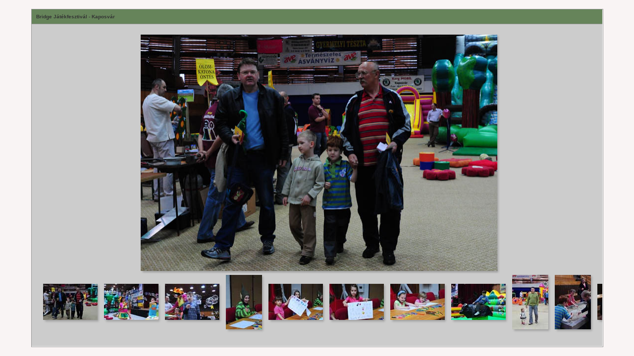

--- FILE ---
content_type: text/html
request_url: http://jatekfesztival.hu/kaposvar/index.htm
body_size: 1191
content:
<html>
<head>
<TITLE>Bridge Játékfesztivál - Kaposvár</TITLE>
<META name="generator" content="Adobe Photoshop(R) CS Web Photo Gallery">
<META http-equiv="Content-Type" content="text/html; charset=windows-1250">
<link href="images/galleryStyle.css" rel="stylesheet" type="text/css">
<script>

var windowWidth, windowHeight;
var thumbHeight;
var agent = navigator.userAgent.toLowerCase();
var mac = (agent.indexOf("mac")!=-1);
var ie = ((agent.indexOf("msie") != -1)&& (agent.indexOf('opera')==-1));

function setHeight(thumbFrameHeight){
	if (!(mac && ie)){
		windowSize();
		thumbHeight = thumbFrameHeight;

		document.getElementById("BottomFrame").style.height=(thumbHeight+20) + "px";
		document.getElementById("TopFrame").style.height=((windowHeight-thumbHeight) * .85) + "px";
		document.getElementById("TopFrame").style.width=(windowWidth*.9) + "px";
		document.getElementById("BottomFrame").style.width=(windowWidth*.9) + "px";
	}
}

function resizeThis(){
	setHeight(thumbHeight);
}

function windowSize() {
  var myWidth = 0, myHeight = 0;
  if( typeof( window.innerWidth ) == 'number' ) {
    //Non-IE
    myWidth = window.innerWidth;
    myHeight = window.innerHeight;
  } else if( document.documentElement &&
      ( document.documentElement.clientWidth || document.documentElement.clientHeight ) ) {
    //IE 6+ in 'standards compliant mode'
    myWidth = document.documentElement.clientWidth;
    myHeight = document.documentElement.clientHeight;
  } else if( document.body && ( document.body.clientWidth || document.body.clientHeight ) ) {
    //IE 4 compatible
    myWidth = document.body.clientWidth;
    myHeight = document.body.clientHeight;

  }
  windowWidth = myWidth;
  windowHeight = myHeight;
}

</script>
</head>
<body bgcolor="#F9F4F4" marginheight=0 marginwidth=0 leftmargin=0 topmargin=0 onResize="resizeThis()">

<table width=100% height=100%>
<tr><td align=middle valign=middle>

<table cellpadding=0 cellspacing=0 border=0 valign=middle align=middle bgcolor="#FFFFFF">
<tr>
<td valign=top valign=middle align=middle style="border:1pt solid #999999">
<table cellpadding=0 cellspacing=0 bgcolor="#CCCCCC">
<tr bgcolor="#66845A">
<td>
<table width=100% bgcolor="#66845A">
<tr>
<td align=left valign=top>
<div id="titleframe">
	<div class="titleContent">
		<div class="banner">
			<div class="info">
			<script>
			if ("Bridge Játékfesztivál - Kaposvár" != "") document.write('<B>Bridge Játékfesztivál - Kaposvár</B>');
			if ("" != "") document.write(' :: ');
			if ("" != "") document.write(' :: ');
			if ("" != "") document.write(' :: ');
			</script>
		</div>
	</div>
</div>
</td>
<td align=right valign=top>
<div id="titleframe">
	<div class="titleContent">
		<div class="banner">
			<div class="info"><a href="mailto:"></a></div>
		</div>
	</div>
</div>
</td>
</tr>
</table>
</td>
</tr>
<tr bgcolor="#999999">
<td height=1 width=100%><img src="images/spacer.gif" height=1></td>
</tr>
<tr bgcolor="#CCCCCC">
<td valign=top align=middle>
<iframe id="TopFrame" style="width:800;height:500" name="TopFrame" frameborder="0" src="pages/BJU_0523.htm">
	Your browser does not support iframes.
</iframe>
</td>
</tr>
<tr bgcolor="#CCCCCC">

<td valign=top>
<iframe id="BottomFrame" style="width:800;height:100" name="BottomFrame" frameborder="0" src="ThumbnailFrame.htm">
	Your browser does not support iframes.
</iframe>
</td>

</tr>
</table>
</td>
</tr>
</table>

</td>
</tr>
</table>

</body>

--- FILE ---
content_type: text/html
request_url: http://jatekfesztival.hu/kaposvar/pages/BJU_0523.htm
body_size: 685
content:
<html>
<head>
	<TITLE>Bridge Játékfesztivál - Kaposvár</TITLE>
	<META name="generator" content="Adobe Photoshop(R) CS Web Photo Gallery">
	<META http-equiv="Content-Type" content="text/html; charset=windows-1250">
	<link href="../images/galleryStyle.css" rel="stylesheet" type="text/css">

	<script>

	function ifExistsWrite(str){
		var re = new RegExp ('\"', 'gi') ;
		var newstr = str.replace(re, '&quot;');
		if (newstr != "")
			document.write(newstr+"<br>");
	}

	</script>

</head>
<body bgcolor="#CCCCCC" marginheight=0 marginwidth=0 leftmargin=0 topmargin=0>
<br>


<table width=100%>
<tr><td align=middle valign=top>
<table cellpadding=0 cellspacing=0 border=0>
<tr>
<td valign=top rowspan=2 width=20><img src="../images/spacer.gif" width=20></td>
<td valign=top>
<img src="../images/BJU_0523.jpg" width="720" height="478" alt="BJU_0523" style="border:0pt solid white"><br>
</td>
<td valign=top background="../images/ds_rt.gif">
<img src="../images/ds_top_rt.gif">
</td>
</tr>
<tr>
<td background="../images/ds_bot.gif">
<img src="../images/ds_bot_lt.gif"><br>
</td>
<td valign=top>
<img src="../images/ds_bot_corner.gif"><br>
</td>
</tr>
</table>
</td>
</tr>

<tr><td align=middle valign=top>
<table cellpadding=0 cellspacing=0 border=0>
<tr>
<td align=middle>
<div id="imageInfo">
<div class="content">
<script>
ifExistsWrite("");
ifExistsWrite("");
ifExistsWrite("");
ifExistsWrite("");
ifExistsWrite("");
</script>
</div>
</div>
</td>
</tr>
</table>
</td>
</tr>
</table>

</td>
</tr>
</table>

</body>

--- FILE ---
content_type: text/html
request_url: http://jatekfesztival.hu/kaposvar/ThumbnailFrame.htm
body_size: 1347
content:
<HTML>
	<HEAD>
		<TITLE>Bridge Játékfesztivál - Kaposvár</TITLE>
		<META name="generator" content="Adobe Photoshop(R) CS Web Photo Gallery">
		<META http-equiv="Content-Type" content="text/html; charset=windows-1250">
	</HEAD>

<body bgcolor="#CCCCCC" marginheight=0 marginwidth=0 leftmargin=0 topmargin=0 onLoad="parent.setHeight(document.body.scrollHeight)">
<table width=100%>
<tr><td align=middle valign=top>
<table cellpadding=0 cellspacing=0 border=0 width=100%>
<tr>
<td valign=top width=20><img src="images/spacer.gif" width=20></td>
<td>
<table cellpadding=0 cellspacing=0 border=0 bgcolor="#CCCCCC" width="110">
<tr>
<td valign=top align=left>
<A name=1 target="TopFrame" href="pages/BJU_0523.htm"><IMG src="thumbnails/BJU_0523.jpg" height="73" width="110" style="border:0pt solid white" alt="BJU_0523"><br></A>
</td>
<td valign=top background="images/ds_rt.gif">
<img src="images/ds_top_rt.gif"><br>
</td>
</tr>
<tr>
<td width="110" background="images/ds_bot.gif">
<img src="images/ds_bot_lt.gif"><br>
</td>
<td valign=top>
<img src="images/ds_bot_corner.gif"><br>
</td>
</tr>
</table>
</td>


<td>
<table cellpadding=0 cellspacing=0 border=0 bgcolor="#CCCCCC" width="110">
<tr>
<td valign=top align=left>
<A name=2 target="TopFrame" href="pages/BJU_0529.htm"><IMG src="thumbnails/BJU_0529.jpg" height="73" width="110" style="border:0pt solid white" alt="BJU_0529"><br></A>
</td>
<td valign=top background="images/ds_rt.gif">
<img src="images/ds_top_rt.gif"><br>
</td>
</tr>
<tr>
<td width="110" background="images/ds_bot.gif">
<img src="images/ds_bot_lt.gif"><br>
</td>
<td valign=top>
<img src="images/ds_bot_corner.gif"><br>
</td>
</tr>
</table>
</td>


<td>
<table cellpadding=0 cellspacing=0 border=0 bgcolor="#CCCCCC" width="110">
<tr>
<td valign=top align=left>
<A name=3 target="TopFrame" href="pages/BJU_0537.htm"><IMG src="thumbnails/BJU_0537.jpg" height="73" width="110" style="border:0pt solid white" alt="BJU_0537"><br></A>
</td>
<td valign=top background="images/ds_rt.gif">
<img src="images/ds_top_rt.gif"><br>
</td>
</tr>
<tr>
<td width="110" background="images/ds_bot.gif">
<img src="images/ds_bot_lt.gif"><br>
</td>
<td valign=top>
<img src="images/ds_bot_corner.gif"><br>
</td>
</tr>
</table>
</td>


<td>
<table cellpadding=0 cellspacing=0 border=0 bgcolor="#CCCCCC" width="73">
<tr>
<td valign=top align=left>
<A name=4 target="TopFrame" href="pages/BJU_0543.htm"><IMG src="thumbnails/BJU_0543.jpg" height="110" width="73" style="border:0pt solid white" alt="BJU_0543"><br></A>
</td>
<td valign=top background="images/ds_rt.gif">
<img src="images/ds_top_rt.gif"><br>
</td>
</tr>
<tr>
<td width="73" background="images/ds_bot.gif">
<img src="images/ds_bot_lt.gif"><br>
</td>
<td valign=top>
<img src="images/ds_bot_corner.gif"><br>
</td>
</tr>
</table>
</td>


<td>
<table cellpadding=0 cellspacing=0 border=0 bgcolor="#CCCCCC" width="110">
<tr>
<td valign=top align=left>
<A name=5 target="TopFrame" href="pages/BJU_0553.htm"><IMG src="thumbnails/BJU_0553.jpg" height="73" width="110" style="border:0pt solid white" alt="BJU_0553"><br></A>
</td>
<td valign=top background="images/ds_rt.gif">
<img src="images/ds_top_rt.gif"><br>
</td>
</tr>
<tr>
<td width="110" background="images/ds_bot.gif">
<img src="images/ds_bot_lt.gif"><br>
</td>
<td valign=top>
<img src="images/ds_bot_corner.gif"><br>
</td>
</tr>
</table>
</td>


<td>
<table cellpadding=0 cellspacing=0 border=0 bgcolor="#CCCCCC" width="110">
<tr>
<td valign=top align=left>
<A name=6 target="TopFrame" href="pages/BJU_0555.htm"><IMG src="thumbnails/BJU_0555.jpg" height="73" width="110" style="border:0pt solid white" alt="BJU_0555"><br></A>
</td>
<td valign=top background="images/ds_rt.gif">
<img src="images/ds_top_rt.gif"><br>
</td>
</tr>
<tr>
<td width="110" background="images/ds_bot.gif">
<img src="images/ds_bot_lt.gif"><br>
</td>
<td valign=top>
<img src="images/ds_bot_corner.gif"><br>
</td>
</tr>
</table>
</td>


<td>
<table cellpadding=0 cellspacing=0 border=0 bgcolor="#CCCCCC" width="110">
<tr>
<td valign=top align=left>
<A name=7 target="TopFrame" href="pages/BJU_0560.htm"><IMG src="thumbnails/BJU_0560.jpg" height="73" width="110" style="border:0pt solid white" alt="BJU_0560"><br></A>
</td>
<td valign=top background="images/ds_rt.gif">
<img src="images/ds_top_rt.gif"><br>
</td>
</tr>
<tr>
<td width="110" background="images/ds_bot.gif">
<img src="images/ds_bot_lt.gif"><br>
</td>
<td valign=top>
<img src="images/ds_bot_corner.gif"><br>
</td>
</tr>
</table>
</td>


<td>
<table cellpadding=0 cellspacing=0 border=0 bgcolor="#CCCCCC" width="110">
<tr>
<td valign=top align=left>
<A name=8 target="TopFrame" href="pages/BJU_0561.htm"><IMG src="thumbnails/BJU_0561.jpg" height="73" width="110" style="border:0pt solid white" alt="BJU_0561"><br></A>
</td>
<td valign=top background="images/ds_rt.gif">
<img src="images/ds_top_rt.gif"><br>
</td>
</tr>
<tr>
<td width="110" background="images/ds_bot.gif">
<img src="images/ds_bot_lt.gif"><br>
</td>
<td valign=top>
<img src="images/ds_bot_corner.gif"><br>
</td>
</tr>
</table>
</td>


<td>
<table cellpadding=0 cellspacing=0 border=0 bgcolor="#CCCCCC" width="73">
<tr>
<td valign=top align=left>
<A name=9 target="TopFrame" href="pages/BJU_0564.htm"><IMG src="thumbnails/BJU_0564.jpg" height="110" width="73" style="border:0pt solid white" alt="BJU_0564"><br></A>
</td>
<td valign=top background="images/ds_rt.gif">
<img src="images/ds_top_rt.gif"><br>
</td>
</tr>
<tr>
<td width="73" background="images/ds_bot.gif">
<img src="images/ds_bot_lt.gif"><br>
</td>
<td valign=top>
<img src="images/ds_bot_corner.gif"><br>
</td>
</tr>
</table>
</td>


<td>
<table cellpadding=0 cellspacing=0 border=0 bgcolor="#CCCCCC" width="73">
<tr>
<td valign=top align=left>
<A name=10 target="TopFrame" href="pages/BJU_0576.htm"><IMG src="thumbnails/BJU_0576.jpg" height="110" width="73" style="border:0pt solid white" alt="BJU_0576"><br></A>
</td>
<td valign=top background="images/ds_rt.gif">
<img src="images/ds_top_rt.gif"><br>
</td>
</tr>
<tr>
<td width="73" background="images/ds_bot.gif">
<img src="images/ds_bot_lt.gif"><br>
</td>
<td valign=top>
<img src="images/ds_bot_corner.gif"><br>
</td>
</tr>
</table>
</td>


<td>
<table cellpadding=0 cellspacing=0 border=0 bgcolor="#CCCCCC" width="110">
<tr>
<td valign=top align=left>
<A name=11 target="TopFrame" href="pages/BJU_0596.htm"><IMG src="thumbnails/BJU_0596.jpg" height="73" width="110" style="border:0pt solid white" alt="BJU_0596"><br></A>
</td>
<td valign=top background="images/ds_rt.gif">
<img src="images/ds_top_rt.gif"><br>
</td>
</tr>
<tr>
<td width="110" background="images/ds_bot.gif">
<img src="images/ds_bot_lt.gif"><br>
</td>
<td valign=top>
<img src="images/ds_bot_corner.gif"><br>
</td>
</tr>
</table>
</td>


<td>
<table cellpadding=0 cellspacing=0 border=0 bgcolor="#CCCCCC" width="110">
<tr>
<td valign=top align=left>
<A name=12 target="TopFrame" href="pages/BJU_0599.htm"><IMG src="thumbnails/BJU_0599.jpg" height="73" width="110" style="border:0pt solid white" alt="BJU_0599"><br></A>
</td>
<td valign=top background="images/ds_rt.gif">
<img src="images/ds_top_rt.gif"><br>
</td>
</tr>
<tr>
<td width="110" background="images/ds_bot.gif">
<img src="images/ds_bot_lt.gif"><br>
</td>
<td valign=top>
<img src="images/ds_bot_corner.gif"><br>
</td>
</tr>
</table>
</td>


<td>
<table cellpadding=0 cellspacing=0 border=0 bgcolor="#CCCCCC" width="110">
<tr>
<td valign=top align=left>
<A name=13 target="TopFrame" href="pages/BJU_0602.htm"><IMG src="thumbnails/BJU_0602.jpg" height="73" width="110" style="border:0pt solid white" alt="BJU_0602"><br></A>
</td>
<td valign=top background="images/ds_rt.gif">
<img src="images/ds_top_rt.gif"><br>
</td>
</tr>
<tr>
<td width="110" background="images/ds_bot.gif">
<img src="images/ds_bot_lt.gif"><br>
</td>
<td valign=top>
<img src="images/ds_bot_corner.gif"><br>
</td>
</tr>
</table>
</td>


<td>
<table cellpadding=0 cellspacing=0 border=0 bgcolor="#CCCCCC" width="73">
<tr>
<td valign=top align=left>
<A name=14 target="TopFrame" href="pages/BJU_0608.htm"><IMG src="thumbnails/BJU_0608.jpg" height="110" width="73" style="border:0pt solid white" alt="BJU_0608"><br></A>
</td>
<td valign=top background="images/ds_rt.gif">
<img src="images/ds_top_rt.gif"><br>
</td>
</tr>
<tr>
<td width="73" background="images/ds_bot.gif">
<img src="images/ds_bot_lt.gif"><br>
</td>
<td valign=top>
<img src="images/ds_bot_corner.gif"><br>
</td>
</tr>
</table>
</td>


<td>
<table cellpadding=0 cellspacing=0 border=0 bgcolor="#CCCCCC" width="73">
<tr>
<td valign=top align=left>
<A name=15 target="TopFrame" href="pages/BJU_0610.htm"><IMG src="thumbnails/BJU_0610.jpg" height="110" width="73" style="border:0pt solid white" alt="BJU_0610"><br></A>
</td>
<td valign=top background="images/ds_rt.gif">
<img src="images/ds_top_rt.gif"><br>
</td>
</tr>
<tr>
<td width="73" background="images/ds_bot.gif">
<img src="images/ds_bot_lt.gif"><br>
</td>
<td valign=top>
<img src="images/ds_bot_corner.gif"><br>
</td>
</tr>
</table>
</td>


<td>
<table cellpadding=0 cellspacing=0 border=0 bgcolor="#CCCCCC" width="110">
<tr>
<td valign=top align=left>
<A name=16 target="TopFrame" href="pages/BJU_0655.htm"><IMG src="thumbnails/BJU_0655.jpg" height="73" width="110" style="border:0pt solid white" alt="BJU_0655"><br></A>
</td>
<td valign=top background="images/ds_rt.gif">
<img src="images/ds_top_rt.gif"><br>
</td>
</tr>
<tr>
<td width="110" background="images/ds_bot.gif">
<img src="images/ds_bot_lt.gif"><br>
</td>
<td valign=top>
<img src="images/ds_bot_corner.gif"><br>
</td>
</tr>
</table>
</td>


<td>
<table cellpadding=0 cellspacing=0 border=0 bgcolor="#CCCCCC" width="110">
<tr>
<td valign=top align=left>
<A name=17 target="TopFrame" href="pages/BJU_0662.htm"><IMG src="thumbnails/BJU_0662.jpg" height="73" width="110" style="border:0pt solid white" alt="BJU_0662"><br></A>
</td>
<td valign=top background="images/ds_rt.gif">
<img src="images/ds_top_rt.gif"><br>
</td>
</tr>
<tr>
<td width="110" background="images/ds_bot.gif">
<img src="images/ds_bot_lt.gif"><br>
</td>
<td valign=top>
<img src="images/ds_bot_corner.gif"><br>
</td>
</tr>
</table>
</td>


<td>
<table cellpadding=0 cellspacing=0 border=0 bgcolor="#CCCCCC" width="110">
<tr>
<td valign=top align=left>
<A name=18 target="TopFrame" href="pages/BJU_0665.htm"><IMG src="thumbnails/BJU_0665.jpg" height="73" width="110" style="border:0pt solid white" alt="BJU_0665"><br></A>
</td>
<td valign=top background="images/ds_rt.gif">
<img src="images/ds_top_rt.gif"><br>
</td>
</tr>
<tr>
<td width="110" background="images/ds_bot.gif">
<img src="images/ds_bot_lt.gif"><br>
</td>
<td valign=top>
<img src="images/ds_bot_corner.gif"><br>
</td>
</tr>
</table>
</td>


<td>
<table cellpadding=0 cellspacing=0 border=0 bgcolor="#CCCCCC" width="110">
<tr>
<td valign=top align=left>
<A name=19 target="TopFrame" href="pages/BJU_0675.htm"><IMG src="thumbnails/BJU_0675.jpg" height="73" width="110" style="border:0pt solid white" alt="BJU_0675"><br></A>
</td>
<td valign=top background="images/ds_rt.gif">
<img src="images/ds_top_rt.gif"><br>
</td>
</tr>
<tr>
<td width="110" background="images/ds_bot.gif">
<img src="images/ds_bot_lt.gif"><br>
</td>
<td valign=top>
<img src="images/ds_bot_corner.gif"><br>
</td>
</tr>
</table>
</td>


<td>
<table cellpadding=0 cellspacing=0 border=0 bgcolor="#CCCCCC" width="110">
<tr>
<td valign=top align=left>
<A name=20 target="TopFrame" href="pages/BJU_0678.htm"><IMG src="thumbnails/BJU_0678.jpg" height="73" width="110" style="border:0pt solid white" alt="BJU_0678"><br></A>
</td>
<td valign=top background="images/ds_rt.gif">
<img src="images/ds_top_rt.gif"><br>
</td>
</tr>
<tr>
<td width="110" background="images/ds_bot.gif">
<img src="images/ds_bot_lt.gif"><br>
</td>
<td valign=top>
<img src="images/ds_bot_corner.gif"><br>
</td>
</tr>
</table>
</td>


<td>
<table cellpadding=0 cellspacing=0 border=0 bgcolor="#CCCCCC" width="110">
<tr>
<td valign=top align=left>
<A name=21 target="TopFrame" href="pages/BJU_0679.htm"><IMG src="thumbnails/BJU_0679.jpg" height="73" width="110" style="border:0pt solid white" alt="BJU_0679"><br></A>
</td>
<td valign=top background="images/ds_rt.gif">
<img src="images/ds_top_rt.gif"><br>
</td>
</tr>
<tr>
<td width="110" background="images/ds_bot.gif">
<img src="images/ds_bot_lt.gif"><br>
</td>
<td valign=top>
<img src="images/ds_bot_corner.gif"><br>
</td>
</tr>
</table>
</td>


<td>
<table cellpadding=0 cellspacing=0 border=0 bgcolor="#CCCCCC" width="73">
<tr>
<td valign=top align=left>
<A name=22 target="TopFrame" href="pages/BJU_0681.htm"><IMG src="thumbnails/BJU_0681.jpg" height="110" width="73" style="border:0pt solid white" alt="BJU_0681"><br></A>
</td>
<td valign=top background="images/ds_rt.gif">
<img src="images/ds_top_rt.gif"><br>
</td>
</tr>
<tr>
<td width="73" background="images/ds_bot.gif">
<img src="images/ds_bot_lt.gif"><br>
</td>
<td valign=top>
<img src="images/ds_bot_corner.gif"><br>
</td>
</tr>
</table>
</td>


<td>
<table cellpadding=0 cellspacing=0 border=0 bgcolor="#CCCCCC" width="73">
<tr>
<td valign=top align=left>
<A name=23 target="TopFrame" href="pages/BJU_0682.htm"><IMG src="thumbnails/BJU_0682.jpg" height="110" width="73" style="border:0pt solid white" alt="BJU_0682"><br></A>
</td>
<td valign=top background="images/ds_rt.gif">
<img src="images/ds_top_rt.gif"><br>
</td>
</tr>
<tr>
<td width="73" background="images/ds_bot.gif">
<img src="images/ds_bot_lt.gif"><br>
</td>
<td valign=top>
<img src="images/ds_bot_corner.gif"><br>
</td>
</tr>
</table>
</td>


<td>
<table cellpadding=0 cellspacing=0 border=0 bgcolor="#CCCCCC" width="110">
<tr>
<td valign=top align=left>
<A name=24 target="TopFrame" href="pages/BJU_0688.htm"><IMG src="thumbnails/BJU_0688.jpg" height="73" width="110" style="border:0pt solid white" alt="BJU_0688"><br></A>
</td>
<td valign=top background="images/ds_rt.gif">
<img src="images/ds_top_rt.gif"><br>
</td>
</tr>
<tr>
<td width="110" background="images/ds_bot.gif">
<img src="images/ds_bot_lt.gif"><br>
</td>
<td valign=top>
<img src="images/ds_bot_corner.gif"><br>
</td>
</tr>
</table>
</td>


<td>
<table cellpadding=0 cellspacing=0 border=0 bgcolor="#CCCCCC" width="110">
<tr>
<td valign=top align=left>
<A name=25 target="TopFrame" href="pages/BJU_0692.htm"><IMG src="thumbnails/BJU_0692.jpg" height="73" width="110" style="border:0pt solid white" alt="BJU_0692"><br></A>
</td>
<td valign=top background="images/ds_rt.gif">
<img src="images/ds_top_rt.gif"><br>
</td>
</tr>
<tr>
<td width="110" background="images/ds_bot.gif">
<img src="images/ds_bot_lt.gif"><br>
</td>
<td valign=top>
<img src="images/ds_bot_corner.gif"><br>
</td>
</tr>
</table>
</td>


<td>
<table cellpadding=0 cellspacing=0 border=0 bgcolor="#CCCCCC" width="110">
<tr>
<td valign=top align=left>
<A name=26 target="TopFrame" href="pages/BJU_0698.htm"><IMG src="thumbnails/BJU_0698.jpg" height="73" width="110" style="border:0pt solid white" alt="BJU_0698"><br></A>
</td>
<td valign=top background="images/ds_rt.gif">
<img src="images/ds_top_rt.gif"><br>
</td>
</tr>
<tr>
<td width="110" background="images/ds_bot.gif">
<img src="images/ds_bot_lt.gif"><br>
</td>
<td valign=top>
<img src="images/ds_bot_corner.gif"><br>
</td>
</tr>
</table>
</td>


<td>
<table cellpadding=0 cellspacing=0 border=0 bgcolor="#CCCCCC" width="110">
<tr>
<td valign=top align=left>
<A name=27 target="TopFrame" href="pages/BJU_0701.htm"><IMG src="thumbnails/BJU_0701.jpg" height="73" width="110" style="border:0pt solid white" alt="BJU_0701"><br></A>
</td>
<td valign=top background="images/ds_rt.gif">
<img src="images/ds_top_rt.gif"><br>
</td>
</tr>
<tr>
<td width="110" background="images/ds_bot.gif">
<img src="images/ds_bot_lt.gif"><br>
</td>
<td valign=top>
<img src="images/ds_bot_corner.gif"><br>
</td>
</tr>
</table>
</td>


<td>
<table cellpadding=0 cellspacing=0 border=0 bgcolor="#CCCCCC" width="110">
<tr>
<td valign=top align=left>
<A name=28 target="TopFrame" href="pages/BJU_0708.htm"><IMG src="thumbnails/BJU_0708.jpg" height="73" width="110" style="border:0pt solid white" alt="BJU_0708"><br></A>
</td>
<td valign=top background="images/ds_rt.gif">
<img src="images/ds_top_rt.gif"><br>
</td>
</tr>
<tr>
<td width="110" background="images/ds_bot.gif">
<img src="images/ds_bot_lt.gif"><br>
</td>
<td valign=top>
<img src="images/ds_bot_corner.gif"><br>
</td>
</tr>
</table>
</td>


<td>
<table cellpadding=0 cellspacing=0 border=0 bgcolor="#CCCCCC" width="110">
<tr>
<td valign=top align=left>
<A name=29 target="TopFrame" href="pages/BJU_0709.htm"><IMG src="thumbnails/BJU_0709.jpg" height="73" width="110" style="border:0pt solid white" alt="BJU_0709"><br></A>
</td>
<td valign=top background="images/ds_rt.gif">
<img src="images/ds_top_rt.gif"><br>
</td>
</tr>
<tr>
<td width="110" background="images/ds_bot.gif">
<img src="images/ds_bot_lt.gif"><br>
</td>
<td valign=top>
<img src="images/ds_bot_corner.gif"><br>
</td>
</tr>
</table>
</td>


<td>
<table cellpadding=0 cellspacing=0 border=0 bgcolor="#CCCCCC" width="73">
<tr>
<td valign=top align=left>
<A name=30 target="TopFrame" href="pages/BJU_0713.htm"><IMG src="thumbnails/BJU_0713.jpg" height="110" width="73" style="border:0pt solid white" alt="BJU_0713"><br></A>
</td>
<td valign=top background="images/ds_rt.gif">
<img src="images/ds_top_rt.gif"><br>
</td>
</tr>
<tr>
<td width="73" background="images/ds_bot.gif">
<img src="images/ds_bot_lt.gif"><br>
</td>
<td valign=top>
<img src="images/ds_bot_corner.gif"><br>
</td>
</tr>
</table>
</td>


<td>
<table cellpadding=0 cellspacing=0 border=0 bgcolor="#CCCCCC" width="110">
<tr>
<td valign=top align=left>
<A name=31 target="TopFrame" href="pages/BJU_0716.htm"><IMG src="thumbnails/BJU_0716.jpg" height="73" width="110" style="border:0pt solid white" alt="BJU_0716"><br></A>
</td>
<td valign=top background="images/ds_rt.gif">
<img src="images/ds_top_rt.gif"><br>
</td>
</tr>
<tr>
<td width="110" background="images/ds_bot.gif">
<img src="images/ds_bot_lt.gif"><br>
</td>
<td valign=top>
<img src="images/ds_bot_corner.gif"><br>
</td>
</tr>
</table>
</td>


<td>
<table cellpadding=0 cellspacing=0 border=0 bgcolor="#CCCCCC" width="73">
<tr>
<td valign=top align=left>
<A name=32 target="TopFrame" href="pages/BJU_0718.htm"><IMG src="thumbnails/BJU_0718.jpg" height="110" width="73" style="border:0pt solid white" alt="BJU_0718"><br></A>
</td>
<td valign=top background="images/ds_rt.gif">
<img src="images/ds_top_rt.gif"><br>
</td>
</tr>
<tr>
<td width="73" background="images/ds_bot.gif">
<img src="images/ds_bot_lt.gif"><br>
</td>
<td valign=top>
<img src="images/ds_bot_corner.gif"><br>
</td>
</tr>
</table>
</td>


<td>
<table cellpadding=0 cellspacing=0 border=0 bgcolor="#CCCCCC" width="110">
<tr>
<td valign=top align=left>
<A name=33 target="TopFrame" href="pages/BJU_0721.htm"><IMG src="thumbnails/BJU_0721.jpg" height="73" width="110" style="border:0pt solid white" alt="BJU_0721"><br></A>
</td>
<td valign=top background="images/ds_rt.gif">
<img src="images/ds_top_rt.gif"><br>
</td>
</tr>
<tr>
<td width="110" background="images/ds_bot.gif">
<img src="images/ds_bot_lt.gif"><br>
</td>
<td valign=top>
<img src="images/ds_bot_corner.gif"><br>
</td>
</tr>
</table>
</td>


<td>
<table cellpadding=0 cellspacing=0 border=0 bgcolor="#CCCCCC" width="110">
<tr>
<td valign=top align=left>
<A name=34 target="TopFrame" href="pages/BJU_0725.htm"><IMG src="thumbnails/BJU_0725.jpg" height="73" width="110" style="border:0pt solid white" alt="BJU_0725"><br></A>
</td>
<td valign=top background="images/ds_rt.gif">
<img src="images/ds_top_rt.gif"><br>
</td>
</tr>
<tr>
<td width="110" background="images/ds_bot.gif">
<img src="images/ds_bot_lt.gif"><br>
</td>
<td valign=top>
<img src="images/ds_bot_corner.gif"><br>
</td>
</tr>
</table>
</td>


<td>
<table cellpadding=0 cellspacing=0 border=0 bgcolor="#CCCCCC" width="110">
<tr>
<td valign=top align=left>
<A name=35 target="TopFrame" href="pages/BJU_0734.htm"><IMG src="thumbnails/BJU_0734.jpg" height="73" width="110" style="border:0pt solid white" alt="BJU_0734"><br></A>
</td>
<td valign=top background="images/ds_rt.gif">
<img src="images/ds_top_rt.gif"><br>
</td>
</tr>
<tr>
<td width="110" background="images/ds_bot.gif">
<img src="images/ds_bot_lt.gif"><br>
</td>
<td valign=top>
<img src="images/ds_bot_corner.gif"><br>
</td>
</tr>
</table>
</td>


<td>
<table cellpadding=0 cellspacing=0 border=0 bgcolor="#CCCCCC" width="110">
<tr>
<td valign=top align=left>
<A name=36 target="TopFrame" href="pages/BJU_0735.htm"><IMG src="thumbnails/BJU_0735.jpg" height="73" width="110" style="border:0pt solid white" alt="BJU_0735"><br></A>
</td>
<td valign=top background="images/ds_rt.gif">
<img src="images/ds_top_rt.gif"><br>
</td>
</tr>
<tr>
<td width="110" background="images/ds_bot.gif">
<img src="images/ds_bot_lt.gif"><br>
</td>
<td valign=top>
<img src="images/ds_bot_corner.gif"><br>
</td>
</tr>
</table>
</td>


<td>
<table cellpadding=0 cellspacing=0 border=0 bgcolor="#CCCCCC" width="110">
<tr>
<td valign=top align=left>
<A name=37 target="TopFrame" href="pages/BJU_0738.htm"><IMG src="thumbnails/BJU_0738.jpg" height="73" width="110" style="border:0pt solid white" alt="BJU_0738"><br></A>
</td>
<td valign=top background="images/ds_rt.gif">
<img src="images/ds_top_rt.gif"><br>
</td>
</tr>
<tr>
<td width="110" background="images/ds_bot.gif">
<img src="images/ds_bot_lt.gif"><br>
</td>
<td valign=top>
<img src="images/ds_bot_corner.gif"><br>
</td>
</tr>
</table>
</td>


<td>
<table cellpadding=0 cellspacing=0 border=0 bgcolor="#CCCCCC" width="110">
<tr>
<td valign=top align=left>
<A name=38 target="TopFrame" href="pages/BJU_0743.htm"><IMG src="thumbnails/BJU_0743.jpg" height="73" width="110" style="border:0pt solid white" alt="BJU_0743"><br></A>
</td>
<td valign=top background="images/ds_rt.gif">
<img src="images/ds_top_rt.gif"><br>
</td>
</tr>
<tr>
<td width="110" background="images/ds_bot.gif">
<img src="images/ds_bot_lt.gif"><br>
</td>
<td valign=top>
<img src="images/ds_bot_corner.gif"><br>
</td>
</tr>
</table>
</td>


<td>
<table cellpadding=0 cellspacing=0 border=0 bgcolor="#CCCCCC" width="110">
<tr>
<td valign=top align=left>
<A name=39 target="TopFrame" href="pages/BJU_0753.htm"><IMG src="thumbnails/BJU_0753.jpg" height="73" width="110" style="border:0pt solid white" alt="BJU_0753"><br></A>
</td>
<td valign=top background="images/ds_rt.gif">
<img src="images/ds_top_rt.gif"><br>
</td>
</tr>
<tr>
<td width="110" background="images/ds_bot.gif">
<img src="images/ds_bot_lt.gif"><br>
</td>
<td valign=top>
<img src="images/ds_bot_corner.gif"><br>
</td>
</tr>
</table>
</td>


<td>
<table cellpadding=0 cellspacing=0 border=0 bgcolor="#CCCCCC" width="110">
<tr>
<td valign=top align=left>
<A name=40 target="TopFrame" href="pages/BJU_0755.htm"><IMG src="thumbnails/BJU_0755.jpg" height="73" width="110" style="border:0pt solid white" alt="BJU_0755"><br></A>
</td>
<td valign=top background="images/ds_rt.gif">
<img src="images/ds_top_rt.gif"><br>
</td>
</tr>
<tr>
<td width="110" background="images/ds_bot.gif">
<img src="images/ds_bot_lt.gif"><br>
</td>
<td valign=top>
<img src="images/ds_bot_corner.gif"><br>
</td>
</tr>
</table>
</td>


<td>
<table cellpadding=0 cellspacing=0 border=0 bgcolor="#CCCCCC" width="110">
<tr>
<td valign=top align=left>
<A name=41 target="TopFrame" href="pages/BJU_0762.htm"><IMG src="thumbnails/BJU_0762.jpg" height="73" width="110" style="border:0pt solid white" alt="BJU_0762"><br></A>
</td>
<td valign=top background="images/ds_rt.gif">
<img src="images/ds_top_rt.gif"><br>
</td>
</tr>
<tr>
<td width="110" background="images/ds_bot.gif">
<img src="images/ds_bot_lt.gif"><br>
</td>
<td valign=top>
<img src="images/ds_bot_corner.gif"><br>
</td>
</tr>
</table>
</td>


<td>
<table cellpadding=0 cellspacing=0 border=0 bgcolor="#CCCCCC" width="110">
<tr>
<td valign=top align=left>
<A name=42 target="TopFrame" href="pages/BJU_0777.htm"><IMG src="thumbnails/BJU_0777.jpg" height="73" width="110" style="border:0pt solid white" alt="BJU_0777"><br></A>
</td>
<td valign=top background="images/ds_rt.gif">
<img src="images/ds_top_rt.gif"><br>
</td>
</tr>
<tr>
<td width="110" background="images/ds_bot.gif">
<img src="images/ds_bot_lt.gif"><br>
</td>
<td valign=top>
<img src="images/ds_bot_corner.gif"><br>
</td>
</tr>
</table>
</td>


</tr>
</table>
</td>
</tr>
</table>
</body>